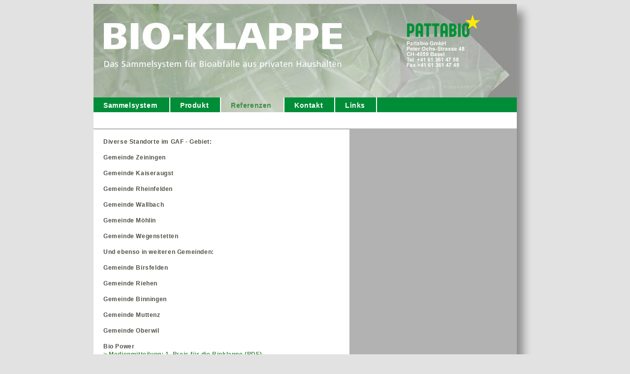

--- FILE ---
content_type: text/html
request_url: http://bio-klappe.ch/referenzen.html
body_size: 6108
content:
<!DOCTYPE html PUBLIC "-//W3C//DTD XHTML 1.0 Transitional//EN" "http://www.w3.org/TR/xhtml1/DTD/xhtml1-transitional.dtd">
<html xmlns="http://www.w3.org/1999/xhtml">
<head>
<meta http-equiv="Content-Type" content="text/html; charset=UTF-8" />
<title>BIO-KLAPPE Sammelsystem</title>
<link href="bioklappe.css" rel="stylesheet" type="text/css" />
</head>

<body bgcolor="#e2e2e2">
<div align="center">
  <table width="900" border="0" cellpadding="0" cellspacing="0">
    <tr>
      <td valign="top" background="images/hintergrund.png"><table width="860" border="0" cellspacing="0" cellpadding="0">
  <tr>
    <td valign="top" background="images/saeckli_balken.jpg"><table width="860" border="0" cellspacing="0" cellpadding="0">
  <tr>
    <td align="left" valign="top"><img src="images/blind.gif" width="860" height="190" border="0" usemap="#Map" /></td>
  </tr>
  <tr>
    <td><table width="860" border="0" cellspacing="0" cellpadding="0">
      <tr>
        <td width="576" align="left"><table border="0" cellpadding="0" cellspacing="0">
            <tr>
              <td width="156" align="left" valign="top"><a href="sammelsytem.html" class="nav1">Sammelsystem</a></td>
              <td width="103" align="left" valign="top"><a href="produkt.html" class="nav1">Produkt</a></td>
              <td width="129" align="left" valign="top"><a href="referenzen.html" class="nav1X">Referenzen</a></td>
              <td width="103" align="left" valign="top"><a href="kontakt.html" class="nav1">Kontakt</a></td>
              <td width="85" align="left" valign="top"><a href="links.html" class="nav1">Links</a></td>
            </tr>
        </table></td>
        <td width="284" align="left" valign="top" background="images/blind_gruen.gif">&nbsp;</td>
      </tr>
    </table></td>
  </tr>
</table></td>
</tr>
  <tr>
    <td><table width="860" border="0" cellspacing="0" cellpadding="0">
      <tr>
        
        <td align="left" valign="top"><table width="860" border="0" cellspacing="0" cellpadding="0">
          <tr>
            <td align="left" valign="top"><table width="840" border="0" cellspacing="0" cellpadding="0">
                <tr>
                  <td align="left" valign="top"><table border="0" cellspacing="0" cellpadding="0">
                    <tr>
                      <td align="left" valign="top"><img src="images/blind.gif" width="20" height="30" />&nbsp;</td>
                      <td><table border="0" cellspacing="0" cellpadding="0">
                        <tr>
                          <td align="left" valign="top">&nbsp;</td>
                          <td align="left" valign="top">&nbsp;</td>
                          <td align="left" valign="top">&nbsp;</td>
                        </tr>
                      </table></td>
                    </tr>
                  </table></td>
                </tr>
                <tr>
                  <td><table border="0" cellspacing="0" cellpadding="0">
                      <tr>
                        <td align="left" valign="top" bgcolor="#b2b2b2"><img src="images/blind.gif" width="520" height="2" /></td>
                        <td align="left" valign="top" bgcolor="#b2b2b2"><img src="images/blind.gif" width="340" height="2" /></td>
                      </tr>
                      <tr>
                        <td align="left" valign="top"><table width="520" border="0" cellspacing="0" cellpadding="0">
                            <tr>
                              <td width="20" align="left" valign="top"><img src="images/blind.gif" width="20" height="700" /></td>
                              <td width="500" align="left" valign="top" class="inhalt"><h1><strong>Diverse Standorte im GAF - Gebiet:</strong></h1>
                                
                                <h1><strong>Gemeinde Zeiningen</strong></h1>
                                <h1><strong>Gemeinde Kaiseraugst</strong></h1>
                                <h1><strong>Gemeinde Rheinfelden</strong></h1>
                                <h1><strong>Gemeinde Wallbach</strong></h1>
                                <h1><strong>Gemeinde Möhlin</strong></h1>
                                <h1><strong>Gemeinde Wegenstetten</strong></h1>
                                <h1><strong>Und ebenso in weiteren Gemeinden:</strong></h1>
                                <h1><strong>Gemeinde Birsfelden</strong></h1>
                                <h1><strong>Gemeinde Riehen</strong></h1>
                                <h1><strong>Gemeinde Binningen</strong></h1>
                                <h1><strong>Gemeinde Muttenz</strong></h1>
                                <h1><strong>Gemeinde Oberwil</strong></h1>
                                <h1><strong>Bio Power</strong><br />
                                  <a href="PDF/030407_Auszeichnung_Bioklappe.pdf" target="_blank">&gt; Medienmitteilung: 1. Preis für die Bioklappe (PDF)</a></h1>
                                <p>&nbsp;</p>                                </td>
                            </tr>
                        </table></td>
                        <td align="left" valign="top" bgcolor="#b2b2b2"><table width="340" border="0" cellspacing="0" cellpadding="0">
                            <tr>
                              <td align="left"><img src="images/blind.gif" width="340" height="340" /></td>
                            </tr>
                            <tr>
                              <td align="left" class="legende-weiss">&nbsp;</td>
                            </tr>
                        </table></td>
                      </tr>
                  </table></td>
                </tr>
            </table></td>
          </tr>
        </table></td>
      </tr>
    </table></td>
  </tr>
</table></td>
    </tr>
    <tr>
      <td valign="top"><img src="images/hintergrund_unten.png" width="900" height="45" /></td>
    </tr>
  </table>
</div>

<map name="Map" id="Map">
  <area shape="rect" coords="1,1,512,153" href="index.html" />
<area shape="rect" coords="676,24,852,120" href="http://www.uw-tech.ch" target="_blank" />
</map></body>
</html>


--- FILE ---
content_type: text/css
request_url: http://bio-klappe.ch/bioklappe.css
body_size: 2281
content:
@charset "UTF-8";
body {
	background-color: e2e2e2;
	font-family: Arial, sans-serif;
	font-size: 12px;
	color: #4b5145;
	letter-spacing: 0.05em;
	line-height: 14px;
}

.inhalt {
	padding-right: 25px;
}

h1 {
	font-size: 12px;
	font-weight: bold;
	padding-top: 10px;
}

.legende-weiss {
	padding-top: 10px;
	color: #FFFFFF;
	font-style: italic;
	padding-left: 10px;
	padding-right: 10px;
	padding-bottom: 10px;
}

.legende-grau {
	color: #a2a2a2;
	font-style: italic;
	padding-top: 10px;
	padding-bottom: 10px;
}
.highlight {
	color: #3c9fc0;
	font-weight: bold;
}


#form	{
	padding-left:0px;
}


a {
	font-size: 12px;
	font-weight: bold;
	color: #408c41;
	text-decoration: none;
	line-height: 18px;
}

a.nav1,
a.nav1X,
a.nav1:link,
a.nav1:visited,
a.nav1:hover,
a.nav1:active,
a.nav1X:link,
a.nav1X:visited,
a.nav1X:hover,
a.nav1X:active {
	text-decoration: none;
	height: 23px;
	padding-left: 20px;
	display: block;
	padding-right: 20px;
	border-right-width: 2px;
	border-right-style: solid;
	border-right-color: #FFFFFF;
	text-align: left;
	padding-top: 7px;
	background-image: url(images/blind.gif);
	background-repeat: repeat;
}
a.nav1:link,
a.nav1:visited {
	color: #FFFFFF;
	font-size: 14px;
	font-weight: bold;
	background-image: url(images/blind_gruen.gif);
	background-repeat: repeat;
}

a.nav1:hover,
a.nav1:active,
a.nav1X:link,
a.nav1X:visited,
a.nav1X:hover,
a.nav1X:active {
	color: #408c41;
	font-size: 14px;
	font-weight: bold;
	background-image: url(images/blind.gif);
	background-repeat: repeat;
}
li {
	font-size: 12px;
	list-style-type: disc;
	color: #666666;
	line-height: 15px;
	font-weight: normal;
}
a.nav2,
a.nav2X,
a.nav2:link,
a.nav2:visited,
a.nav2:hover,
a.nav2:active,
a.nav2X:link,
a.nav2X:visited,
a.nav2X:hover,
a.nav2X:active {
	text-decoration: none;
	height: 23px;
	display: block;
	padding-right: 10px;
	text-align: left;
	padding-top: 7px;
	background-image: url(images/blind.gif);
	background-repeat: repeat;
}
a.nav2:link,
a.nav2:visited {
	font-size: 12px;
	font-weight: bold;
	color: #4b5145;
}

a.nav2:hover,
a.nav2:active,
a.nav2X:link,
a.nav2X:visited,
a.nav2X:hover,
a.nav2X:active {
	color: #408c41;
	font-size: 12px;
	font-weight: bold;
}
.linkstab {
	padding-top: 10px;
	padding-bottom: 10px;
	padding-left: 20px;
	width: 280px;
}
